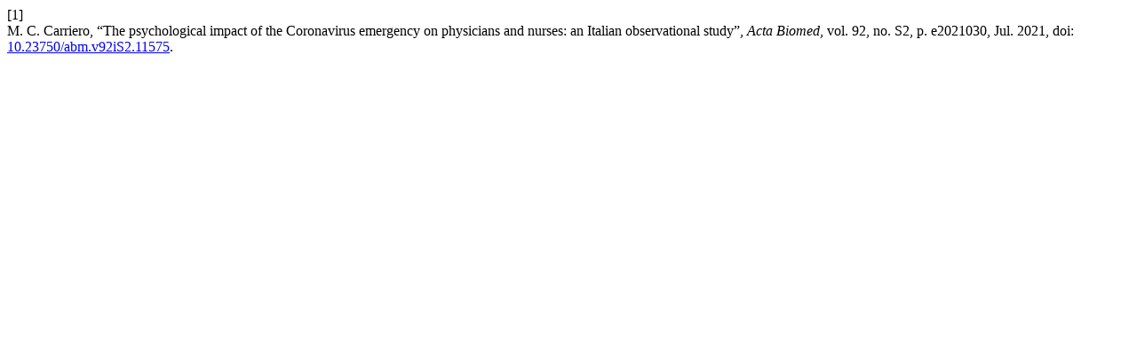

--- FILE ---
content_type: text/html; charset=utf-8
request_url: https://www.mattioli1885journals.com/index.php/actabiomedica/citationstylelanguage/get/ieee?submissionId=11575&publicationId=8415&issueId=762
body_size: 65
content:
<div class="csl-bib-body">
  <div class="csl-entry"><div class="csl-left-margin">[1]</div><div class="csl-right-inline">M. C. Carriero, “The psychological impact of the Coronavirus emergency on physicians and nurses: an Italian observational study”, <i>Acta Biomed</i>, vol. 92, no. S2, p. e2021030, Jul. 2021, doi: <a href="https://doi.org/10.23750/abm.v92iS2.11575">10.23750/abm.v92iS2.11575</a>.</div></div>
</div>